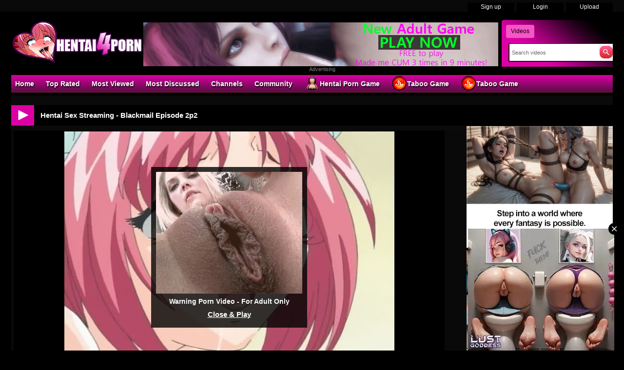

--- FILE ---
content_type: text/html; charset: iso-8859-1; charset=utf-8
request_url: https://hentai4porn.com/video/hentai-sex-streaming-blackmail-episode-2p2-3416.html
body_size: 9153
content:
<!DOCTYPE html>
<html lang="en">
    <head>
<title>Hentai Sex Streaming - Blackmail Episode  2p2 at hentai4porn</title>
        <meta http-equiv="Content-Type" content="text/html; charset=utf-8" />
        <meta name="description" content="After her dream wedding with her boyfriend Ryousuke, all Asuka wants is a relaxing honeymoon. Unfortunately for her, her friends Aya and Tamami have other p... Hentai Sex Streaming - Blackmail Episode  2p2 - Blowjob, Bondage, Forced, Harem, Lesbian Yuri, School Girl, Sex Toys, Uncensored at hentai4porn" />
        <meta name="keywords" content="hentai porn, anime sex, 3d porn, anime xxx, nhentai, futa, furry, hentai free" />
        <meta name="RATING" content="RTA-5042-1996-1400-1577-RTA" />
        <meta name="twitter:title" content="Hentai Sex Streaming - Blackmail Episode  2p2">
        <meta name="twitter:description" content="Hentai Sex Streaming - Blackmail Episode  2p2 - After her dream wedding with her boyfriend Ryousuke, all Asuka wants is a relaxing honeymoon. Unfortunately for her, her friends Aya and Tamami have other p...">
        <meta name="twitter:image" content="https://thumb.hentai4porn.com/thumbs/6/1/5/c/7/615a94d820d6d%21hentai%21Blackmail%20Episode%20%20%202p2.mp4/615a94d820d6d%21hentai%21Blackmail%20Episode%20%20%202p2.mp4-3b.jpg" />
        <link rel="dns-prefetch" href="https://thumb.hentai4porn.com">
        <link rel="preload" fetchpriority="high" as="image" href="https://thumb.hentai4porn.com/thumbs/6/1/5/c/7/615a94d820d6d%21hentai%21Blackmail%20Episode%20%20%202p2.mp4/615a94d820d6d%21hentai%21Blackmail%20Episode%20%20%202p2.mp4-3b.jpg" >
        <link rel="shortcut icon" href="https://hentai4porn.com/favicon.ico" >  
        <link rel="apple-touch-icon" sizes="76x76" href="https://hentai4porn.com/favicon/apple-touch-icon-76x76.png">
        <link rel="apple-touch-icon" sizes="120x120" href="https://hentai4porn.com/favicon/apple-touch-icon-120x120.png">
        <link rel="apple-touch-icon" sizes="152x152" href="https://hentai4porn.com/favicon/apple-touch-icon-152x152.png">
        <meta name="msapplication-square70x70logo" content="https://hentai4porn.com/favicon/smalltile.png" />
        <meta name="msapplication-square150x150logo" content="https://hentai4porn.com/favicon/mediumtile.png" />
        <meta name="msapplication-wide310x150logo" content="https://hentai4porn.com/favicon/widetile.png" />
        <meta name="msapplication-square310x310logo" content="https://hentai4porn.com/favicon/largetile.png" />
        <meta name="msapplication-TileColor" content="#000" />
        <meta name="viewport" content="width=device-width">
        <link rel="image_src" href="https://thumb.hentai4porn.com/thumbs/6/1/5/c/7/615a94d820d6d%21hentai%21Blackmail%20Episode%20%20%202p2.mp4/615a94d820d6d%21hentai%21Blackmail%20Episode%20%20%202p2.mp4-3b.jpg" />
                <link rel="canonical" href="https://hentai4porn.com/video/hentai-sex-streaming-blackmail-episode-2p2-3416.html" />    
        <link type="text/css" href="https://hentai4porn.com/templates/default/css/styles.css" rel="stylesheet">
        <script type="text/javascript">
            var _basehttp = 'https://hentai4porn.com';
        </script>
        <script type="text/javascript" src="https://hentai4porn.com/templates/default/js/functions.min.js"></script>
        <script type="text/javascript" src="https://hentai4porn.com/core/js/thumbchange.js"></script>	
        <script type="text/javascript">
            $(document).ready(function () {
                $("#navmenu").lavaLamp({
                    fx: "backout",
                    speed: 700
                });
            });
        </script>
<script type="application/ld+json">
{
  "@context": "https://schema.org",
  "@type": "VideoObject",
  "name": "Hentai Sex Streaming - Blackmail Episode  2p2",
  "description": "After her dream wedding with her boyfriend Ryousuke, all Asuka wants is a relaxing honeymoon. Unfortunately for her, her friends Aya and Tamami have other p... Hentai Sex Streaming - Blackmail Episode  2p2 - Blowjob, Bondage, Forced, Harem, Lesbian Yuri, School Girl, Sex Toys, Uncensored at hentai4porn",
  "thumbnailUrl": "https://thumb.hentai4porn.com/thumbs/6/1/5/c/7/615a94d820d6d%21hentai%21Blackmail%20Episode%20%20%202p2.mp4/615a94d820d6d%21hentai%21Blackmail%20Episode%20%20%202p2.mp4-3b.jpg",
  "uploadDate": "2021-10-04T07:44:56+00:00",
  "contentUrl": "https://media.hentai4porn.com/videos/6/1/5/c/7/615c73047c357.mp4",
  "embedUrl": "https://hentai4porn.com/embed/3416",
  "url": "https://hentai4porn.com/video/hentai-sex-streaming-blackmail-episode-2p2-3416.html",
  "isFamilyFriendly": false,
  "duration": "PT9M54S",
  "publisher": {
    "@type": "Organization",
    "name": "Hentai4porn",
    "logo": {
      "@type": "ImageObject",
      "url": "https://hentai4porn.com/favicon/apple-touch-icon-120x120.png"
    }
  }
}
</script>
    </head>
    <body>
        <div id="toppanel">
    <div class="tabPanel">
        <div class="contener">			
            <ul class="connexion">
                                    <li><a href="https://hentai4porn.com/signup">Sign up</a></li>
                    <li><a href="https://hentai4porn.com/login">Login</a></li>
                    <li class="last"><a href="https://hentai4porn.com/upload">Upload</a></li>
                            </ul>
        </div>	 
    </div>
</div> 
<div id="top">
    <div class="header-top">
       <div class="logo"><a href="https://hentai4porn.com"><img src="https://hentai4porn.com/templates/default/images/logo_header.png" alt="Hentai4porn" border="0" title="Hentai4porn" width="270" height="95" /></a></div>
        <div id="search" class="sprite sprite-bg_search_2">
            <form method="get" action="https://hentai4porn.com/searchgate.php">		
                <div class="label">
                    <a id="SearchButton1" onclick="changeSearch('Button1')" href="#" class="active">Videos</a>
                </div>
                <input type="hidden" value="search" name="mode">
                <input type="hidden" value="videos" id="type" name="type">
                <input type="text" id="q" onfocus="this.value = ''" value="Search videos" name="q" aria-label="Search">
                <input name="" type="submit" class="sprite sprite-icon_search">
            </form>     
        </div>
<div id="banheader"><iframe src="https://hentai4porn.com/hentai4porn/desk/leaderboard.php" frameborder="0" scrolling="no" width="728" height="90" marginwidth="0" marginheight="0" title="Hentai Sex Streaming - Blackmail Episode  2p2 |Header" referrerpolicy="no-referrer"></iframe></div>
<div class="adver">Advertising</div>     
    </div>
</div>
<div class="contener">
    <div id="menu">
        <ul class="lavaLampWithImage" id="navmenu">	
            <li ><a href="https://hentai4porn.com">Home</a></li>		
            <li ><a href="https://hentai4porn.com/top-rated/">Top Rated</a></li>
            <li ><a href="https://hentai4porn.com/most-viewed/">Most Viewed</a></li>
            <li ><a href="https://hentai4porn.com/most-discussed/">Most Discussed</a></li>
            <li><a href="https://hentai4porn.com/channels/">Channels</a></li>			
            <li ><a href="https://hentai4porn.com/members/">Community</a></li>
            <li><a href="https://hentai4porn.com/hentai4porn/xvgame.php" target="_blank" rel="nofollow"><span class="sprite sprite-webcam"></span>Hentai Porn Game</a></li>
            <li><a href="https://hentai4porn.com/hentai4porn/game.php" target="_blank" rel="nofollow"><span class="sprite sprite-dating"></span>Taboo Game</a></li>	
            <li><a href="https://hentai4porn.com/hentai4porn/aicreat_blob.php" target="_blank" rel="nofollow"><span class="sprite sprite-dating"></span>Taboo Game</a></li>	
        </ul>
    </div>	
        <div id="main">
        <div class="video">
            <div class="header icon1">
<h1><span class="sprite sprite-icon_video_title"></span>Hentai Sex Streaming - Blackmail Episode  2p2</h1>
            </div>	
            <div id="left-video">
<div class="contents">
    <div id="player">
        <center>	
    <link href="https://hentai4porn.com/includes/videofixe-js-5.18.4/video-js.min-all2.css" rel="stylesheet">
	<script src="https://hentai4porn.com/includes/videofixe-js-5.18.4/video.min.js"></script>
	<script src="https://hentai4porn.com/includes/videofixe-js-5.18.4/videojs_5.vast.vpaid.js"></script>
    <video id="thisPlayer" class="video-js vjs-default-skin vjs-big-play-centered" oncontextmenu="return false" controls preload="auto" poster="https://thumb.hentai4porn.com/thumbs/6/1/5/c/7/615a94d820d6d%21hentai%21Blackmail%20Episode%20%20%202p2.mp4/615a94d820d6d%21hentai%21Blackmail%20Episode%20%20%202p2.mp4-3b.jpg" data-setup='{"autoplay":false,"controls":true,"preload":"none","width":"880px","height":"495px","seek_param":"t"}'>
        <source src="https://media.hentai4porn.com/videos/6/1/5/c/7/615c73047c357.mp4?md5=ZaB_9aYTZqbA-beqlp6JaQ&expires=1769037769" type='video/mp4'>
    </video>
	<script>
//V7
    var videojsPlayer = videojs('thisPlayer');
	   // Force playsinline on player initialization
    document.addEventListener("DOMContentLoaded", function() {
        let videoElement = document.getElementById("thisPlayer_html5_api");
        if (videoElement) {
            videoElement.setAttribute("playsinline", "true");
            videoElement.setAttribute("webkit-playsinline", "true"); // Safari Specific
        }
    });
    let cookieName = "hentai4pornvast";
    let cookieTime = "600";
    let vastAdUrls = {
        1: "https://syndication.realsrv.com/splash.php?idzone=3949190",
        3: "https://s.magsrv.com/v1/vast.php?idzone=5535612",
        6: "https://s.magsrv.com/v1/vast.php?idzone=5535630"
    };
    let adTriggerClicks = [1, 3, 6];
    let clicksCount = parseInt(getCookieValue(cookieName)) || 0;
    function shouldPlayAd(clickCount) {
        return adTriggerClicks.includes(clickCount);
    }
    function setCookie(cname, cvalue, exseconds) {
        var d = new Date();
        d.setTime(d.getTime() + (exseconds*1000));
        var expires = "expires="+ d.toUTCString();
        document.cookie = cname + "=" + cvalue + ";" + expires + ";path=/";
    }
    function getCookieValue(a) {
        var b = document.cookie.match('(^|;)\\s*' + a + '\\s*=\\s*([^;]+)');
        return b ? b.pop() : '';
    }
    // If cookie does not exist, initialize to 0
    if (getCookieValue(cookieName) === '') {
        setCookie(cookieName, 0, cookieTime);
    }
    // Check if an ad should be played on first opening
    if (shouldPlayAd(clicksCount + 1)) {
        let vastAdUrl = vastAdUrls[clicksCount + 1] || "https://syndication.realsrv.com/splash.php?idzone=3949190";
        videojsPlayer.vastClient({
            adTagUrl: vastAdUrl,
            playAdAlways: true,
            adsEnabled: true,
            adCancelTimeout: 5000,
            flashEnabled: false
        });
    }
    videojsPlayer.one('play', function() {
        clicksCount++;
        setCookie(cookieName, clicksCount, cookieTime);
    });
</script>
		<div id="playerOverlay">
			<div class="adv"><iframe src="/hentai4porn/desk/video.php" frameborder="0" scrolling="no" width="300" height="250" marginwidth="0" marginheight="0" title="Hentai Sex Streaming - Blackmail Episode  2p2 |In Video" referrerpolicy="no-referrer"></iframe></div>
            <div id="warning">Warning Porn Video - For Adult Only</div>
			<a id='playerClose' onClick="$(this).parent().hide(); videojsPlayer.play(); return false; " href='#'>Close &amp; Play</a>
		</div>
		<style>
		#playerOverlay {
			background:rgba(0,0,0,0.8);
			width: 320px;
			height: 320px;
			position:absolute;
			text-align: center;
			top:45%;
			left: 50%;
			padding-top: 10px;
			margin-left: -160px;
			margin-top: -150px;
			z-index:3;
		}
		#playerClose { 
			display: inline-block;
			margin-top: 10px;
			font-weight: bold;
			color: #fff;
            font-size: 15px;
			font-family: Arial, sans-serif;
			text-decoration: underline;
		}
		#warning { 
			display: inline-block;
			margin-top: 5px;
			font-weight: bold;
			color: #fff;
            font-size: 14px;
            font-family: Arial, sans-serif;
		}
		</style>
		<script>
			videojsPlayer.on("pause", function () {
				$('#playerOverlay').show();
			});
			videojsPlayer.on("play", function () {
				$('#playerOverlay').hide();
			});
		</script>
	    <style>
        #thisPlayer { 
            display: block;
            width: 880px;
            height: 495px;
			position: relative;
        }
        .vjs-audio-button {
            display: none!important;
        }
    </style>
</center>            
    </div>
    <div class="ads-undervid">     
     <iframe class="lazyload" data-src="https://hentai4porn.com/hentai4porn/desk/undervideo.php" frameborder="0" scrolling="no" width="728" height="90" marginwidth="0" marginheight="0" title="Hentai Sex Streaming - Blackmail Episode  2p2 |Under Video" referrerpolicy="no-referrer"></iframe>   
     <div class="adver">Advertising</div>
     </div>
    <div id="video">
            <div class="desc">
                After her dream wedding with her boyfriend Ryousuke, all Asuka wants is a relaxing honeymoon. Unfortunately for her, her friends Aya and Tamami have other plans for her. On her way to the honeymoon, Asuka is kidnapped and taken to a secret location where unspeakable acts of lust take place while her friends watch.            </div>
        <div class="option">
            <div class="column-left">						
                <p><span class="cat">Channels :</span> <a href='https://hentai4porn.com/channels/14/blowjob/' class='link12' >Blowjob</a>, <a href='https://hentai4porn.com/channels/119/bondage/' class='link12' >Bondage</a>, <a href='https://hentai4porn.com/channels/57/forced/' class='link12' >Forced</a>, <a href='https://hentai4porn.com/channels/127/harem/' class='link12' >Harem</a>, <a href='https://hentai4porn.com/channels/76/lesbian-yuri/' class='link12' >Lesbian Yuri</a>, <a href='https://hentai4porn.com/channels/100/school-girl/' class='link12' >School Girl</a>, <a href='https://hentai4porn.com/channels/128/sex-toys/' class='link12' >Sex Toys</a>, <a href='https://hentai4porn.com/channels/102/uncensored/' class='link12' >Uncensored</a></p>
                            </div>
            <div class="column-right">
                <strong>Runtime:</strong> 09:54<br />
                <strong>Views:</strong> 772<br />
                <strong>Submitted by</strong>: 
                                    <a href='https://hentai4porn.com/user/mattfetfreak-1586/'>Mattfetfreak</a>
                            </div>
            <div class="column">	
                <div class="btn-link">
                    <a href="https://hentai4porn.com/actions.php?action=embedVideo&id=3416" id="reportContent" class="ico-embed"><span class="sprite sprite-icon_bout_embed"></span>Embed</a>
                </div>
                <div class="btn-link">
                    <a href="https://hentai4porn.com/actions.php?action=add_favorites&id=3416" id="addToFavs" class="ico-favoris"><span class="sprite sprite-icon_bout_fav"></span>Add To PlayList</a>
                </div>
                <script type="text/javascript">
                    $('#reportContent').click(function (e) {
                        e.preventDefault();
                        var link = $(this).attr('href');
                        $.colorbox({
                            iframe: true,
                            href: link,
                            maxWidth: '550px',
                            width: '100%',
                            height: '280px'
                        });
                    });
                    $('#addToFavs').click(function (e) {
                        e.preventDefault();
                        var link = $(this).attr('href');
                        $.colorbox({
                            href: link,
                            maxWidth: '390px',
                            width: '100%'
                        });
                    });
                </script>
                <div class="rating">
                    <link rel="stylesheet" href="https://hentai4porn.com/includes/rating/js/jRating.jquery.css" type="text/css" />
<script type="text/javascript" src="https://hentai4porn.com/includes/rating/js/jRating.jquery.js"></script>
<script type="text/javascript">
  $(document).ready(function(){	
	$(".ratingStars").jRating({
	  'rateMax': 100,
	  onSuccess : function(){	  	  		
		$("#ratingStarsMessage").text("Thanks for voting!"); 
	  },
	  onError : function(){
	  	$("#ratingStarsMessage").text("You've already voted."); 
	  }
	},'json');	
  });
</script>
<div class="ratingStars" data-average="0" data-id="3416" data-type='0'></div>
<div id="ratingStarsMessage"></div>                </div>
            </div>
        </div>
    </div>
</div>
<div class="header icon2">
    <h2><span  class="sprite sprite-icon_comment_title"></span>Comments</h2>
</div>
<div class="contents comments">
    <div class="forms-wrapper">      
        <div id='ajaxComments'></div>            
<p style="padding-top:5px; display:block; float:left;">You must be logged in to post wall comments. Please <a href='https://hentai4porn.com/login'>login</a> or <a href='https://hentai4porn.com/signup'>signup (free)</a>.</p>
<script language="javascript">
function jSendComment(form){
    var poststr = "id=" + 3416 +
                "&type=" + encodeURI($(form).find("#type").val()) + 
				"&captcha=" + encodeURI($(form).find("#captchaCom").val()) + 
                "&comment=" + encodeURI($(form).find("#comment").val());
    $.ajax({
        type: 'POST',
        dataType: 'json',
        url: 'https://hentai4porn.com/includes/ajax.post_comment.php',
        data: poststr,
        cache: false,
        crossDomain: false,
        success: function(data){
			if(data.error !== 'true'){
            	$('#comment').val('');
				$('#myform').hide();
			}
            $('#myspan').html(data.info);
            reloadComments();
        }
    });
}	
function reloadComments() {
    $("#ajaxComments").load("https://hentai4porn.com/templates/default/template.ajax_comments.php?id=3416&type=0&time=" + new Date().getTime());
}					
$(document).ready(function(){	
     $("#ajaxComments").load("https://hentai4porn.com/templates/default/template.ajax_comments.php?id=3416&type=0&time=" + new Date().getTime());
});
</script>    </div>  
</div>					﻿                </div>				
<div id="right-video">
    <div class="widget adv">
<div class="adver">Advertising</div>
    <div align="center"><iframe src="https://hentai4porn.com/hentai4porn/desk/ntva.php" frameborder="0" scrolling="no" width="300" height="250" marginwidth="0" marginheight="0" title="Hentai Sex Streaming - Blackmail Episode  2p2 |ntva Video" referrerpolicy="no-referrer"></iframe></div>
<div align="center"><iframe src="https://hentai4porn.com/hentai4porn/desk/ntvb.php" frameborder="0" scrolling="no" width="300" height="250" marginwidth="0" marginheight="0" title="Hentai Sex Streaming - Blackmail Episode  2p2 |ntvb Video" referrerpolicy="no-referrer"></iframe></div>
<div align="center"><iframe src="https://hentai4porn.com/hentai4porn/desk/ntvc.php" frameborder="0" scrolling="no" width="300" height="250" marginwidth="0" marginheight="0" title="Hentai Sex Streaming - Blackmail Episode  2p2 |ntvc Video" referrerpolicy="no-referrer"></iframe></div>	
    </div>
</div>
<div class="header icon1">
    <h2><span class="sprite sprite-icon_video_title"></span>Hentai Cosplay Webcam</h2>
</div>	
<div id="similar" class="contents">		
    <div class="cam">
<a href="https://www.ahentai.club/tag/cosplay/" target="_blank" rel="noreferrer noopener nofollow"><img class="lazyload" data-src="https://hentai4porn.com/includes/webcam/images/cam-cosplay5.jpg" width="178" height="218" /></a>
</div>
<div class="cam">
<a href="https://www.ahentai.club/tag/cosplay/" target="_blank" rel="noreferrer noopener nofollow"><img class="lazyload" data-src="https://hentai4porn.com/includes/webcam/images/cam-cosplay23.jpg" width="178" height="218" /></a>
</div>
<div class="cam">
<a href="https://www.ahentai.club/tag/cosplay/" target="_blank" rel="noreferrer noopener nofollow"><img class="lazyload" data-src="https://hentai4porn.com/includes/webcam/images/cam-cosplay26.jpg" width="178" height="218" /></a>
</div>
<div class="cam">
<a href="https://www.ahentai.club/tag/cosplay/" target="_blank" rel="noreferrer noopener nofollow"><img class="lazyload" data-src="https://hentai4porn.com/includes/webcam/images/cam-cosplay25.jpg" width="178" height="218" /></a>
</div>
<div class="cam">
<a href="https://www.ahentai.club/tag/cosplay/" target="_blank" rel="noreferrer noopener nofollow"><img class="lazyload" data-src="https://hentai4porn.com/includes/webcam/images/cam-cosplay9.jpg" width="178" height="218" /></a>
</div>
<div class="cam">
<a href="https://www.ahentai.club/tag/cosplay/" target="_blank" rel="noreferrer noopener nofollow"><img class="lazyload" data-src="https://hentai4porn.com/includes/webcam/images/cam-cosplay9.jpg" width="178" height="218" /></a>
</div></div>
<div class="header icon1">
    <h2><span class="sprite sprite-icon_video_title"></span>AI Porn</h2>
</div>	
<div id="similar" class="contents">		
    <div class="game">
<a href="https://hentai4porn.com/hentai4porn/aicreat_blob.php" target="_blank" rel="noreferrer noopener nofollow"><img class="lazyload" data-src="https://hentai4porn.com/includes/aicreat/images/aiporn26.jpg" width="340" height="191" alt="AI Porn" /></a>
</div>
<div class="game">
<a href="https://hentai4porn.com/hentai4porn/aicreat_blob.php" target="_blank" rel="noreferrer noopener nofollow"><img class="lazyload" data-src="https://hentai4porn.com/includes/aicreat/images/aiporn30.jpg" width="340" height="191" alt="AI Porn" /></a>
</div>
<div class="game">
<a href="https://hentai4porn.com/hentai4porn/aicreat_blob.php" target="_blank" rel="noreferrer noopener nofollow"><img class="lazyload" data-src="https://hentai4porn.com/includes/aicreat/images/aiporn13.jpg" width="340" height="191" alt="AI Porn" /></a>
</div></div>
<div class="header icon1">
    <h2><span class="sprite sprite-icon_video_title"></span>Related Hentai Video</h2>
</div>	
<div id="similar" class="contents">		
    <div class="content ">
    <div class="bg">
        <div class="img">
        <a href="https://hentai4porn.com/video/hentai-streaming-blackmail-episode-3p2-3418.html" title="Hentai Streaming - Blackmail Episode  3p2">
		    <script type='text/javascript'>stat['696c19c982691']=0; pic['696c19c982691']=new Array(); pics['696c19c982691']=new Array(1,1,1,1,1,1,1,1,1,1);</script>
           <img src="https://thumb.hentai4porn.com/thumbs/6/1/5/c/7/615a94d820ee6!hentai!Blackmail Episode   3p2.mp4/615a94d820ee6!hentai!Blackmail Episode   3p2.mp4-9.jpg" alt="Hentai Streaming - Blackmail Episode  3p2" id="696c19c982691" onmouseover='startm("696c19c982691","https://thumb.hentai4porn.com/thumbs/6/1/5/c/7/615a94d820ee6!hentai!Blackmail Episode   3p2.mp4/615a94d820ee6!hentai!Blackmail Episode   3p2.mp4-",".jpg");' onmouseout='endm("696c19c982691"); this.src="https://thumb.hentai4porn.com/thumbs/6/1/5/c/7/615a94d820ee6!hentai!Blackmail Episode   3p2.mp4/615a94d820ee6!hentai!Blackmail Episode   3p2.mp4-9.jpg";'  width="200"  height="150">
		</a>        
        </div>	
        <div class="title-thumb">
		<a href="https://hentai4porn.com/video/hentai-streaming-blackmail-episode-3p2-3418.html">Hentai Streaming - Blackmail Episode  3p2</a>
	</div>
        <div class="text">
            <span class="left">
                12:20			</span>
                952 views            					
            <span class="right rating">
                <span class="sprite sprite-icon_rate"></span><span>0 %</span>              
            </span>     
        </div>
    </div>
</div>	<div class="content ">
    <div class="bg">
        <div class="img">
        <a href="https://hentai4porn.com/video/hentai-sex-manga-blackmail-episode-3p1-3417.html" title="[ Hentai Sex Manga ] Blackmail Episode  3p1">
		    <script type='text/javascript'>stat['696c19c982795']=0; pic['696c19c982795']=new Array(); pics['696c19c982795']=new Array(1,1,1,1,1,1,1,1,1,1);</script>
           <img src="https://thumb.hentai4porn.com/thumbs/6/1/5/c/7/615a94d820e2c!hentai!Blackmail Episode   3p1.mp4/615a94d820e2c!hentai!Blackmail Episode   3p1.mp4-6.jpg" alt="[ Hentai Sex Manga ] Blackmail Episode  3p1" id="696c19c982795" onmouseover='startm("696c19c982795","https://thumb.hentai4porn.com/thumbs/6/1/5/c/7/615a94d820e2c!hentai!Blackmail Episode   3p1.mp4/615a94d820e2c!hentai!Blackmail Episode   3p1.mp4-",".jpg");' onmouseout='endm("696c19c982795"); this.src="https://thumb.hentai4porn.com/thumbs/6/1/5/c/7/615a94d820e2c!hentai!Blackmail Episode   3p1.mp4/615a94d820e2c!hentai!Blackmail Episode   3p1.mp4-6.jpg";'  width="200"  height="150">
		</a>        
        </div>	
        <div class="title-thumb">
		<a href="https://hentai4porn.com/video/hentai-sex-manga-blackmail-episode-3p1-3417.html">[ Hentai Sex Manga ] Blackmail Episode  3p1</a>
	</div>
        <div class="text">
            <span class="left">
                16:14			</span>
                947 views            					
            <span class="right rating">
                <span class="sprite sprite-icon_rate"></span><span>0 %</span>              
            </span>     
        </div>
    </div>
</div>	<div class="content ">
    <div class="bg">
        <div class="img">
        <a href="https://hentai4porn.com/video/anime-xxx-tube-kakyuusei-2-anthology-2p2-4183.html" title="[ Anime XXX Tube ] Kakyuusei 2 Anthology  2p2">
		    <script type='text/javascript'>stat['696c19c982879']=0; pic['696c19c982879']=new Array(); pics['696c19c982879']=new Array(1,1,1,1,1,1,1,1,1,1);</script>
           <img class="lazyload" data-src="https://thumb.hentai4porn.com/thumbs/6/1/6/2/2/615a94d86066c!hentai!Kakyuusei 2 Anthology   2p2.mp4/615a94d86066c!hentai!Kakyuusei 2 Anthology   2p2.mp4-8.jpg" alt="[ Anime XXX Tube ] Kakyuusei 2 Anthology  2p2" id="696c19c982879" onmouseover='startm("696c19c982879","https://thumb.hentai4porn.com/thumbs/6/1/6/2/2/615a94d86066c!hentai!Kakyuusei 2 Anthology   2p2.mp4/615a94d86066c!hentai!Kakyuusei 2 Anthology   2p2.mp4-",".jpg");' onmouseout='endm("696c19c982879"); this.src="https://thumb.hentai4porn.com/thumbs/6/1/6/2/2/615a94d86066c!hentai!Kakyuusei 2 Anthology   2p2.mp4/615a94d86066c!hentai!Kakyuusei 2 Anthology   2p2.mp4-8.jpg";'  width="200"  height="150">
		</a>        
        </div>	
        <div class="title-thumb">
		<a href="https://hentai4porn.com/video/anime-xxx-tube-kakyuusei-2-anthology-2p2-4183.html">[ Anime XXX Tube ] Kakyuusei 2 Anthology  2p2</a>
	</div>
        <div class="text">
            <span class="left">
                12:53			</span>
                669 views            					
            <span class="right rating">
                <span class="sprite sprite-icon_rate"></span><span>0 %</span>              
            </span>     
        </div>
    </div>
</div>	<div class="content ">
    <div class="bg">
        <div class="img">
        <a href="https://hentai4porn.com/video/hentai-tube-princess-holiday-episode-2p2-5696.html" title="[ Hentai Tube ] Princess Holiday Episode 2p2">
		    <script type='text/javascript'>stat['696c19c982963']=0; pic['696c19c982963']=new Array(); pics['696c19c982963']=new Array(1,1,1,1,1,1,1,1,1,1);</script>
           <img class="lazyload" data-src="https://thumb.hentai4porn.com/thumbs/6/1/6/c/9/615a94d8c50e9!hentai!princess holiday episode 2p2.mp4/615a94d8c50e9!hentai!princess holiday episode 2p2.mp4-9.jpg" alt="[ Hentai Tube ] Princess Holiday Episode 2p2" id="696c19c982963" onmouseover='startm("696c19c982963","https://thumb.hentai4porn.com/thumbs/6/1/6/c/9/615a94d8c50e9!hentai!princess holiday episode 2p2.mp4/615a94d8c50e9!hentai!princess holiday episode 2p2.mp4-",".jpg");' onmouseout='endm("696c19c982963"); this.src="https://thumb.hentai4porn.com/thumbs/6/1/6/c/9/615a94d8c50e9!hentai!princess holiday episode 2p2.mp4/615a94d8c50e9!hentai!princess holiday episode 2p2.mp4-9.jpg";'  width="200"  height="150">
		</a>        
        </div>	
        <div class="title-thumb">
		<a href="https://hentai4porn.com/video/hentai-tube-princess-holiday-episode-2p2-5696.html">[ Hentai Tube ] Princess Holiday Episode 2p2</a>
	</div>
        <div class="text">
            <span class="left">
                14:35			</span>
                3.2K views            					
            <span class="right rating">
                <span class="sprite sprite-icon_rate"></span><span>86 %</span>              
            </span>     
        </div>
    </div>
</div>	<div class="content ">
    <div class="bg">
        <div class="img">
        <a href="https://hentai4porn.com/video/free-hentai-xxx-blackmail-tomorrow-does-not-end-core-mix-megamori-okazu-desu-yo-ep1-3419.html" title="[ Free Hentai XXX ] Blackmail ~ Tomorrow Does Not End ~ Core Mix Megamori Okazu Desu Yo Ep1">
		    <script type='text/javascript'>stat['696c19c982a5c']=0; pic['696c19c982a5c']=new Array(); pics['696c19c982a5c']=new Array(1,1,1,1,1,1,1,1,1,1);</script>
           <img class="lazyload" data-src="https://thumb.hentai4porn.com/thumbs/6/1/5/c/7/615a94d820f94!hentai!Blackmail ~ Tomorrow does not end ~ Core Mix Megamori Okazu Desu Yo Ep1 raw.mp4/615a94d820f94!hentai!Blackmail ~ Tomorrow does not end ~ Core Mix Megamori Okazu Desu Yo Ep1 raw.mp4-3.jpg" alt="[ Free Hentai XXX ] Blackmail ~ Tomorrow Does Not End ~ Core Mix Megamori Okazu Desu Yo Ep1" id="696c19c982a5c" onmouseover='startm("696c19c982a5c","https://thumb.hentai4porn.com/thumbs/6/1/5/c/7/615a94d820f94!hentai!Blackmail ~ Tomorrow does not end ~ Core Mix Megamori Okazu Desu Yo Ep1 raw.mp4/615a94d820f94!hentai!Blackmail ~ Tomorrow does not end ~ Core Mix Megamori Okazu Desu Yo Ep1 raw.mp4-",".jpg");' onmouseout='endm("696c19c982a5c"); this.src="https://thumb.hentai4porn.com/thumbs/6/1/5/c/7/615a94d820f94!hentai!Blackmail ~ Tomorrow does not end ~ Core Mix Megamori Okazu Desu Yo Ep1 raw.mp4/615a94d820f94!hentai!Blackmail ~ Tomorrow does not end ~ Core Mix Megamori Okazu Desu Yo Ep1 raw.mp4-3.jpg";'  width="200"  height="150">
		</a>        
        </div>	
        <div class="title-thumb">
		<a href="https://hentai4porn.com/video/free-hentai-xxx-blackmail-tomorrow-does-not-end-core-mix-megamori-okazu-desu-yo-ep1-3419.html">[ Free Hentai XXX ] Blackmail ~ Tomorrow Does Not End ~ Core...</a>
	</div>
        <div class="text">
            <span class="left">
                42:58			</span>
                893 views            					
            <span class="right rating">
                <span class="sprite sprite-icon_rate"></span><span>0 %</span>              
            </span>     
        </div>
    </div>
</div>	<div class="content ">
    <div class="bg">
        <div class="img">
        <a href="https://hentai4porn.com/video/anime-porn-tube-rei-rei-missionary-of-love-episode-2-5698.html" title="[ Anime Porn Tube ] Rei Rei Missionary Of Love Episode 2">
		    <script type='text/javascript'>stat['696c19c982b3c']=0; pic['696c19c982b3c']=new Array(); pics['696c19c982b3c']=new Array(1,1,1,1,1,1,1,1,1,1);</script>
           <img class="lazyload" data-src="https://thumb.hentai4porn.com/thumbs/6/1/6/c/9/615a94d8c5296!hentai!rei rei missionary of love episode 2.mp4/615a94d8c5296!hentai!rei rei missionary of love episode 2.mp4-8.jpg" alt="[ Anime Porn Tube ] Rei Rei Missionary Of Love Episode 2" id="696c19c982b3c" onmouseover='startm("696c19c982b3c","https://thumb.hentai4porn.com/thumbs/6/1/6/c/9/615a94d8c5296!hentai!rei rei missionary of love episode 2.mp4/615a94d8c5296!hentai!rei rei missionary of love episode 2.mp4-",".jpg");' onmouseout='endm("696c19c982b3c"); this.src="https://thumb.hentai4porn.com/thumbs/6/1/6/c/9/615a94d8c5296!hentai!rei rei missionary of love episode 2.mp4/615a94d8c5296!hentai!rei rei missionary of love episode 2.mp4-8.jpg";'  width="200"  height="150">
		</a>        
        </div>	
        <div class="title-thumb">
		<a href="https://hentai4porn.com/video/anime-porn-tube-rei-rei-missionary-of-love-episode-2-5698.html">[ Anime Porn Tube ] Rei Rei Missionary Of Love Episode 2</a>
	</div>
        <div class="text">
            <span class="left">
                28:45			</span>
                2.4K views            					
            <span class="right rating">
                <span class="sprite sprite-icon_rate"></span><span>0 %</span>              
            </span>     
        </div>
    </div>
</div>	<div class="content ">
    <div class="bg">
        <div class="img">
        <a href="https://hentai4porn.com/video/hentai-sex-streaming-kansen-5-the-daybreak-episode-1-subbed-4214.html" title="[ Hentai Sex Streaming ] Kansen 5  The Daybreak Episode 1 Subbed">
		    <script type='text/javascript'>stat['696c19c982c28']=0; pic['696c19c982c28']=new Array(); pics['696c19c982c28']=new Array(1,1,1,1,1,1,1,1,1,1);</script>
           <img class="lazyload" data-src="https://thumb.hentai4porn.com/thumbs/6/1/6/2/6/615a94d861d39!hentai!Kansen 5   The Daybreak Episode 1 Subbed.mp4/615a94d861d39!hentai!Kansen 5   The Daybreak Episode 1 Subbed.mp4-10.jpg" alt="[ Hentai Sex Streaming ] Kansen 5  The Daybreak Episode 1 Subbed" id="696c19c982c28" onmouseover='startm("696c19c982c28","https://thumb.hentai4porn.com/thumbs/6/1/6/2/6/615a94d861d39!hentai!Kansen 5   The Daybreak Episode 1 Subbed.mp4/615a94d861d39!hentai!Kansen 5   The Daybreak Episode 1 Subbed.mp4-",".jpg");' onmouseout='endm("696c19c982c28"); this.src="https://thumb.hentai4porn.com/thumbs/6/1/6/2/6/615a94d861d39!hentai!Kansen 5   The Daybreak Episode 1 Subbed.mp4/615a94d861d39!hentai!Kansen 5   The Daybreak Episode 1 Subbed.mp4-10.jpg";'  width="200"  height="150">
		</a>        
        </div>	
        <div class="title-thumb">
		<a href="https://hentai4porn.com/video/hentai-sex-streaming-kansen-5-the-daybreak-episode-1-subbed-4214.html">[ Hentai Sex Streaming ] Kansen 5  The Daybreak Episode 1 Su...</a>
	</div>
        <div class="text">
            <span class="left">
                15:04			</span>
                1.5K views            					
            <span class="right rating">
                <span class="sprite sprite-icon_rate"></span><span>0 %</span>              
            </span>     
        </div>
    </div>
</div>	<div class="content  last">
    <div class="bg">
        <div class="img">
        <a href="https://hentai4porn.com/video/free-hentai-sex-streaming-houkago-initiation-episode-1-6378aee7-3958.html" title="[ Free Hentai Sex Streaming ] Houkago Initiation  Episode 1  [6378AEE7]">
		    <script type='text/javascript'>stat['696c19c982d05']=0; pic['696c19c982d05']=new Array(); pics['696c19c982d05']=new Array(1,1,1,1,1,1,1,1,1,1);</script>
           <img class="lazyload" data-src="https://thumb.hentai4porn.com/thumbs/6/1/6/0/8/615a94d8410aa!hentai!Houkago Initiation   Episode 1 [DVD] [6378AEE7].mp4/615a94d8410aa!hentai!Houkago Initiation   Episode 1 [DVD] [6378AEE7].mp4-6.jpg" alt="[ Free Hentai Sex Streaming ] Houkago Initiation  Episode 1  [6378AEE7]" id="696c19c982d05" onmouseover='startm("696c19c982d05","https://thumb.hentai4porn.com/thumbs/6/1/6/0/8/615a94d8410aa!hentai!Houkago Initiation   Episode 1 [DVD] [6378AEE7].mp4/615a94d8410aa!hentai!Houkago Initiation   Episode 1 [DVD] [6378AEE7].mp4-",".jpg");' onmouseout='endm("696c19c982d05"); this.src="https://thumb.hentai4porn.com/thumbs/6/1/6/0/8/615a94d8410aa!hentai!Houkago Initiation   Episode 1 [DVD] [6378AEE7].mp4/615a94d8410aa!hentai!Houkago Initiation   Episode 1 [DVD] [6378AEE7].mp4-6.jpg";'  width="200"  height="150">
		</a>        
        </div>	
        <div class="title-thumb">
		<a href="https://hentai4porn.com/video/free-hentai-sex-streaming-houkago-initiation-episode-1-6378aee7-3958.html">[ Free Hentai Sex Streaming ] Houkago Initiation  Episode 1 ...</a>
	</div>
        <div class="text">
            <span class="left">
                21:09			</span>
                773 views            					
            <span class="right rating">
                <span class="sprite sprite-icon_rate"></span><span>0 %</span>              
            </span>     
        </div>
    </div>
</div>	<div class="content ">
    <div class="bg">
        <div class="img">
        <a href="https://hentai4porn.com/video/hentai-sex-streaming-boku-to-sensei-to-tomodachi-no-mama-episode-1-subbed-346.html" title="[ Hentai Sex Streaming ] Boku To Sensei To Tomodachi No Mama Episode 1 Subbed">
		    <script type='text/javascript'>stat['696c19c982dec']=0; pic['696c19c982dec']=new Array(); pics['696c19c982dec']=new Array(1,1,1,1,1,1,1,1,1,1);</script>
           <img class="lazyload" data-src="https://thumb.hentai4porn.com/thumbs/6/1/1/7/d/61166185ccf15!hentai!Boku to Sensei to Tomodachi no Mama Episode 1 Subbed.mp4/61166185ccf15!hentai!Boku to Sensei to Tomodachi no Mama Episode 1 Subbed.mp4-5.jpg" alt="[ Hentai Sex Streaming ] Boku To Sensei To Tomodachi No Mama Episode 1 Subbed" id="696c19c982dec" onmouseover='startm("696c19c982dec","https://thumb.hentai4porn.com/thumbs/6/1/1/7/d/61166185ccf15!hentai!Boku to Sensei to Tomodachi no Mama Episode 1 Subbed.mp4/61166185ccf15!hentai!Boku to Sensei to Tomodachi no Mama Episode 1 Subbed.mp4-",".jpg");' onmouseout='endm("696c19c982dec"); this.src="https://thumb.hentai4porn.com/thumbs/6/1/1/7/d/61166185ccf15!hentai!Boku to Sensei to Tomodachi no Mama Episode 1 Subbed.mp4/61166185ccf15!hentai!Boku to Sensei to Tomodachi no Mama Episode 1 Subbed.mp4-5.jpg";'  width="200"  height="150">
		</a>        
        </div>	
        <div class="title-thumb">
		<a href="https://hentai4porn.com/video/hentai-sex-streaming-boku-to-sensei-to-tomodachi-no-mama-episode-1-subbed-346.html">[ Hentai Sex Streaming ] Boku To Sensei To Tomodachi No Mama...</a>
	</div>
        <div class="text">
            <span class="left">
                19:39			</span>
                3.5K views            					
            <span class="right rating">
                <span class="sprite sprite-icon_rate"></span><span>19 %</span>              
            </span>     
        </div>
    </div>
</div>	<div class="content ">
    <div class="bg">
        <div class="img">
        <a href="https://hentai4porn.com/video/anime-sex-streaming-hitou-meguri-kakure-yu-mao-hen-episode-1-subbed-3924.html" title="Anime Sex Streaming - Hitou Meguri Kakure Yu  Mao Hen Episode 1 Subbed">
		    <script type='text/javascript'>stat['696c19c982f3b']=0; pic['696c19c982f3b']=new Array(); pics['696c19c982f3b']=new Array(1,1,1,1,1,1,1,1,1,1);</script>
           <img class="lazyload" data-src="https://thumb.hentai4porn.com/thumbs/6/1/6/0/4/615a94d83f3af!hentai!Hitou Meguri Kakure Yu   Mao Hen Episode 1 Subbed.mp4/615a94d83f3af!hentai!Hitou Meguri Kakure Yu   Mao Hen Episode 1 Subbed.mp4-9.jpg" alt="Anime Sex Streaming - Hitou Meguri Kakure Yu  Mao Hen Episode 1 Subbed" id="696c19c982f3b" onmouseover='startm("696c19c982f3b","https://thumb.hentai4porn.com/thumbs/6/1/6/0/4/615a94d83f3af!hentai!Hitou Meguri Kakure Yu   Mao Hen Episode 1 Subbed.mp4/615a94d83f3af!hentai!Hitou Meguri Kakure Yu   Mao Hen Episode 1 Subbed.mp4-",".jpg");' onmouseout='endm("696c19c982f3b"); this.src="https://thumb.hentai4porn.com/thumbs/6/1/6/0/4/615a94d83f3af!hentai!Hitou Meguri Kakure Yu   Mao Hen Episode 1 Subbed.mp4/615a94d83f3af!hentai!Hitou Meguri Kakure Yu   Mao Hen Episode 1 Subbed.mp4-9.jpg";'  width="200"  height="150">
		</a>        
        </div>	
        <div class="title-thumb">
		<a href="https://hentai4porn.com/video/anime-sex-streaming-hitou-meguri-kakure-yu-mao-hen-episode-1-subbed-3924.html">Anime Sex Streaming - Hitou Meguri Kakure Yu  Mao Hen Episod...</a>
	</div>
        <div class="text">
            <span class="left">
                15:39			</span>
                1.1K views            					
            <span class="right rating">
                <span class="sprite sprite-icon_rate"></span><span>0 %</span>              
            </span>     
        </div>
    </div>
</div>	<div class="content ">
    <div class="bg">
        <div class="img">
        <a href="https://hentai4porn.com/video/anime-sex-streaming-onna-maou-melissa-no-h-na-bouken-ki-seieki-wo-atsumeru-ero-maou-episode-2-subbed-4800.html" title="Anime Sex Streaming - Onna Maou Melissa No H Na Bouken Ki Seieki Wo Atsumeru Ero Maou Episode 2 Subbed">
		    <script type='text/javascript'>stat['696c19c9830d5']=0; pic['696c19c9830d5']=new Array(); pics['696c19c9830d5']=new Array(1,1,1,1,1,1,1,1,1,1);</script>
           <img class="lazyload" data-src="https://thumb.hentai4porn.com/thumbs/6/1/6/6/7/615a94d8970bb!hentai!Onna Maou Melissa no H na Bouken Ki Seieki wo Atsumeru Ero Maou Episode 2 Subbed.mp4/615a94d8970bb!hentai!Onna Maou Melissa no H na Bouken Ki Seieki wo Atsumeru Ero Maou Episode 2 Subbed.mp4-6.jpg" alt="Anime Sex Streaming - Onna Maou Melissa No H Na Bouken Ki Seieki Wo Atsumeru Ero Maou Episode 2 Subbed" id="696c19c9830d5" onmouseover='startm("696c19c9830d5","https://thumb.hentai4porn.com/thumbs/6/1/6/6/7/615a94d8970bb!hentai!Onna Maou Melissa no H na Bouken Ki Seieki wo Atsumeru Ero Maou Episode 2 Subbed.mp4/615a94d8970bb!hentai!Onna Maou Melissa no H na Bouken Ki Seieki wo Atsumeru Ero Maou Episode 2 Subbed.mp4-",".jpg");' onmouseout='endm("696c19c9830d5"); this.src="https://thumb.hentai4porn.com/thumbs/6/1/6/6/7/615a94d8970bb!hentai!Onna Maou Melissa no H na Bouken Ki Seieki wo Atsumeru Ero Maou Episode 2 Subbed.mp4/615a94d8970bb!hentai!Onna Maou Melissa no H na Bouken Ki Seieki wo Atsumeru Ero Maou Episode 2 Subbed.mp4-6.jpg";'  width="200"  height="150">
		</a>        
        </div>	
        <div class="title-thumb">
		<a href="https://hentai4porn.com/video/anime-sex-streaming-onna-maou-melissa-no-h-na-bouken-ki-seieki-wo-atsumeru-ero-maou-episode-2-subbed-4800.html">Anime Sex Streaming - Onna Maou Melissa No H Na Bouken Ki Se...</a>
	</div>
        <div class="text">
            <span class="left">
                15:39			</span>
                1.6K views            					
            <span class="right rating">
                <span class="sprite sprite-icon_rate"></span><span>0 %</span>              
            </span>     
        </div>
    </div>
</div>	<div class="content ">
    <div class="bg">
        <div class="img">
        <a href="https://hentai4porn.com/video/hentai-xxx-streaming-hime-dorei-episode-1-3900.html" title="Hentai XXX Streaming - Hime Dorei Episode 1">
		    <script type='text/javascript'>stat['696c19c983271']=0; pic['696c19c983271']=new Array(); pics['696c19c983271']=new Array(1,1,1,1,1,1,1,1,1,1);</script>
           <img class="lazyload" data-src="https://thumb.hentai4porn.com/thumbs/6/1/6/0/1/615a94d83dffb!hentai!Hime Dorei Episode 1.mp4/615a94d83dffb!hentai!Hime Dorei Episode 1.mp4-8.jpg" alt="Hentai XXX Streaming - Hime Dorei Episode 1" id="696c19c983271" onmouseover='startm("696c19c983271","https://thumb.hentai4porn.com/thumbs/6/1/6/0/1/615a94d83dffb!hentai!Hime Dorei Episode 1.mp4/615a94d83dffb!hentai!Hime Dorei Episode 1.mp4-",".jpg");' onmouseout='endm("696c19c983271"); this.src="https://thumb.hentai4porn.com/thumbs/6/1/6/0/1/615a94d83dffb!hentai!Hime Dorei Episode 1.mp4/615a94d83dffb!hentai!Hime Dorei Episode 1.mp4-8.jpg";'  width="200"  height="150">
		</a>        
        </div>	
        <div class="title-thumb">
		<a href="https://hentai4porn.com/video/hentai-xxx-streaming-hime-dorei-episode-1-3900.html">Hentai XXX Streaming - Hime Dorei Episode 1</a>
	</div>
        <div class="text">
            <span class="left">
                29:18			</span>
                992 views            					
            <span class="right rating">
                <span class="sprite sprite-icon_rate"></span><span>0 %</span>              
            </span>     
        </div>
    </div>
</div>	<div class="content ">
    <div class="bg">
        <div class="img">
        <a href="https://hentai4porn.com/video/anime-porn-streaming-junai-maniac-episode-2-4157.html" title="Anime Porn Streaming - Junai Maniac  Episode 2">
		    <script type='text/javascript'>stat['696c19c9833db']=0; pic['696c19c9833db']=new Array(); pics['696c19c9833db']=new Array(1,1,1,1,1,1,1,1,1,1);</script>
           <img class="lazyload" data-src="https://thumb.hentai4porn.com/thumbs/6/1/6/1/f/615a94d85f3ce!hentai!Junai Maniac   Episode 2.mp4/615a94d85f3ce!hentai!Junai Maniac   Episode 2.mp4-3.jpg" alt="Anime Porn Streaming - Junai Maniac  Episode 2" id="696c19c9833db" onmouseover='startm("696c19c9833db","https://thumb.hentai4porn.com/thumbs/6/1/6/1/f/615a94d85f3ce!hentai!Junai Maniac   Episode 2.mp4/615a94d85f3ce!hentai!Junai Maniac   Episode 2.mp4-",".jpg");' onmouseout='endm("696c19c9833db"); this.src="https://thumb.hentai4porn.com/thumbs/6/1/6/1/f/615a94d85f3ce!hentai!Junai Maniac   Episode 2.mp4/615a94d85f3ce!hentai!Junai Maniac   Episode 2.mp4-3.jpg";'  width="200"  height="150">
		</a>        
        </div>	
        <div class="title-thumb">
		<a href="https://hentai4porn.com/video/anime-porn-streaming-junai-maniac-episode-2-4157.html">Anime Porn Streaming - Junai Maniac  Episode 2</a>
	</div>
        <div class="text">
            <span class="left">
                20:41			</span>
                907 views            					
            <span class="right rating">
                <span class="sprite sprite-icon_rate"></span><span>0 %</span>              
            </span>     
        </div>
    </div>
</div>	<div class="content ">
    <div class="bg">
        <div class="img">
        <a href="https://hentai4porn.com/video/hentai-xxx-streaming-like-mother-like-daughter-episode-1-4415.html" title="Hentai XXX Streaming - Like Mother Like Daughter Episode 1">
		    <script type='text/javascript'>stat['696c19c983534']=0; pic['696c19c983534']=new Array(); pics['696c19c983534']=new Array(1,1,1,1,1,1,1,1,1,1);</script>
           <img class="lazyload" data-src="https://thumb.hentai4porn.com/thumbs/6/1/6/3/f/615a94d87268d!hentai!Like Mother Like Daughter Episode 1.mp4/615a94d87268d!hentai!Like Mother Like Daughter Episode 1.mp4-10.jpg" alt="Hentai XXX Streaming - Like Mother Like Daughter Episode 1" id="696c19c983534" onmouseover='startm("696c19c983534","https://thumb.hentai4porn.com/thumbs/6/1/6/3/f/615a94d87268d!hentai!Like Mother Like Daughter Episode 1.mp4/615a94d87268d!hentai!Like Mother Like Daughter Episode 1.mp4-",".jpg");' onmouseout='endm("696c19c983534"); this.src="https://thumb.hentai4porn.com/thumbs/6/1/6/3/f/615a94d87268d!hentai!Like Mother Like Daughter Episode 1.mp4/615a94d87268d!hentai!Like Mother Like Daughter Episode 1.mp4-10.jpg";'  width="200"  height="150">
		</a>        
        </div>	
        <div class="title-thumb">
		<a href="https://hentai4porn.com/video/hentai-xxx-streaming-like-mother-like-daughter-episode-1-4415.html">Hentai XXX Streaming - Like Mother Like Daughter Episode 1</a>
	</div>
        <div class="text">
            <span class="left">
                27:05			</span>
                2K views            					
            <span class="right rating">
                <span class="sprite sprite-icon_rate"></span><span>0 %</span>              
            </span>     
        </div>
    </div>
</div>	<div class="content ">
    <div class="bg">
        <div class="img">
        <a href="https://hentai4porn.com/video/anime-streaming-lovely-x-cation-episode-2-9d650815-4446.html" title="Anime Streaming - Lovely X Cation  Episode 2  [9D650815]">
		    <script type='text/javascript'>stat['696c19c9836a7']=0; pic['696c19c9836a7']=new Array(); pics['696c19c9836a7']=new Array(1,1,1,1,1,1,1,1,1,1);</script>
           <img class="lazyload" data-src="https://thumb.hentai4porn.com/thumbs/6/1/6/4/2/615a94d873f59!hentai!Lovely x Cation   Episode 2 [DVD] [9D650815].mp4/615a94d873f59!hentai!Lovely x Cation   Episode 2 [DVD] [9D650815].mp4-3.jpg" alt="Anime Streaming - Lovely X Cation  Episode 2  [9D650815]" id="696c19c9836a7" onmouseover='startm("696c19c9836a7","https://thumb.hentai4porn.com/thumbs/6/1/6/4/2/615a94d873f59!hentai!Lovely x Cation   Episode 2 [DVD] [9D650815].mp4/615a94d873f59!hentai!Lovely x Cation   Episode 2 [DVD] [9D650815].mp4-",".jpg");' onmouseout='endm("696c19c9836a7"); this.src="https://thumb.hentai4porn.com/thumbs/6/1/6/4/2/615a94d873f59!hentai!Lovely x Cation   Episode 2 [DVD] [9D650815].mp4/615a94d873f59!hentai!Lovely x Cation   Episode 2 [DVD] [9D650815].mp4-3.jpg";'  width="200"  height="150">
		</a>        
        </div>	
        <div class="title-thumb">
		<a href="https://hentai4porn.com/video/anime-streaming-lovely-x-cation-episode-2-9d650815-4446.html">Anime Streaming - Lovely X Cation  Episode 2  [9D650815]</a>
	</div>
        <div class="text">
            <span class="left">
                27:31			</span>
                780 views            					
            <span class="right rating">
                <span class="sprite sprite-icon_rate"></span><span>0 %</span>              
            </span>     
        </div>
    </div>
</div>	<div class="content  last">
    <div class="bg">
        <div class="img">
        <a href="https://hentai4porn.com/video/hentai-xxx-streaming-25-sai-no-joshikousei-episode-1-english-subbed-258.html" title="[ Hentai XXX Streaming ] 25-Sai No Joshikousei Episode 1 English Subbed">
		    <script type='text/javascript'>stat['696c19c983801']=0; pic['696c19c983801']=new Array(); pics['696c19c983801']=new Array(1,1,1,1,1,1,1,1,1,1);</script>
           <img class="lazyload" data-src="https://thumb.hentai4porn.com/thumbs/6/1/1/7/4/61166185ba325!hentai!25-sai no Joshikousei Episode 1 English Subbed.mp4/61166185ba325!hentai!25-sai no Joshikousei Episode 1 English Subbed.mp4-0.jpg" alt="[ Hentai XXX Streaming ] 25-Sai No Joshikousei Episode 1 English Subbed" id="696c19c983801" onmouseover='startm("696c19c983801","https://thumb.hentai4porn.com/thumbs/6/1/1/7/4/61166185ba325!hentai!25-sai no Joshikousei Episode 1 English Subbed.mp4/61166185ba325!hentai!25-sai no Joshikousei Episode 1 English Subbed.mp4-",".jpg");' onmouseout='endm("696c19c983801"); this.src="https://thumb.hentai4porn.com/thumbs/6/1/1/7/4/61166185ba325!hentai!25-sai no Joshikousei Episode 1 English Subbed.mp4/61166185ba325!hentai!25-sai no Joshikousei Episode 1 English Subbed.mp4-0.jpg";'  width="200"  height="150">
		</a>        
        </div>	
        <div class="title-thumb">
		<a href="https://hentai4porn.com/video/hentai-xxx-streaming-25-sai-no-joshikousei-episode-1-english-subbed-258.html">[ Hentai XXX Streaming ] 25-Sai No Joshikousei Episode 1 Eng...</a>
	</div>
        <div class="text">
            <span class="left">
                06:11			</span>
                2.1K views            					
            <span class="right rating">
                <span class="sprite sprite-icon_rate"></span><span>0 %</span>              
            </span>     
        </div>
    </div>
</div>	<div class="content ">
    <div class="bg">
        <div class="img">
        <a href="https://hentai4porn.com/video/hentai-porn-streaming-jitaku-keibiin-2019-episode-1-subbed-4128.html" title="Hentai Porn Streaming - Jitaku Keibiin (2019) Episode 1 Subbed">
		    <script type='text/javascript'>stat['696c19c983975']=0; pic['696c19c983975']=new Array(); pics['696c19c983975']=new Array(1,1,1,1,1,1,1,1,1,1);</script>
           <img class="lazyload" data-src="https://thumb.hentai4porn.com/thumbs/6/1/6/1/c/615a94d85dbd2!hentai!Jitaku Keibiin (2019) Episode 1 Subbed.mp4/615a94d85dbd2!hentai!Jitaku Keibiin (2019) Episode 1 Subbed.mp4-5.jpg" alt="Hentai Porn Streaming - Jitaku Keibiin (2019) Episode 1 Subbed" id="696c19c983975" onmouseover='startm("696c19c983975","https://thumb.hentai4porn.com/thumbs/6/1/6/1/c/615a94d85dbd2!hentai!Jitaku Keibiin (2019) Episode 1 Subbed.mp4/615a94d85dbd2!hentai!Jitaku Keibiin (2019) Episode 1 Subbed.mp4-",".jpg");' onmouseout='endm("696c19c983975"); this.src="https://thumb.hentai4porn.com/thumbs/6/1/6/1/c/615a94d85dbd2!hentai!Jitaku Keibiin (2019) Episode 1 Subbed.mp4/615a94d85dbd2!hentai!Jitaku Keibiin (2019) Episode 1 Subbed.mp4-5.jpg";'  width="200"  height="150">
		</a>        
        </div>	
        <div class="title-thumb">
		<a href="https://hentai4porn.com/video/hentai-porn-streaming-jitaku-keibiin-2019-episode-1-subbed-4128.html">Hentai Porn Streaming - Jitaku Keibiin (2019) Episode 1 Subb...</a>
	</div>
        <div class="text">
            <span class="left">
                16:20			</span>
                1.1K views            					
            <span class="right rating">
                <span class="sprite sprite-icon_rate"></span><span>0 %</span>              
            </span>     
        </div>
    </div>
</div>	<div class="content ">
    <div class="bg">
        <div class="img">
        <a href="https://hentai4porn.com/video/anime-porn-streaming-jitaku-keibiin-2019-episode-2-subbed-4129.html" title="Anime Porn Streaming - Jitaku Keibiin (2019) Episode 2 Subbed">
		    <script type='text/javascript'>stat['696c19c983ad4']=0; pic['696c19c983ad4']=new Array(); pics['696c19c983ad4']=new Array(1,1,1,1,1,1,1,1,1,1);</script>
           <img class="lazyload" data-src="https://thumb.hentai4porn.com/thumbs/6/1/6/1/c/615a94d85dc8e!hentai!Jitaku Keibiin (2019) Episode 2 Subbed.mp4/615a94d85dc8e!hentai!Jitaku Keibiin (2019) Episode 2 Subbed.mp4-5.jpg" alt="Anime Porn Streaming - Jitaku Keibiin (2019) Episode 2 Subbed" id="696c19c983ad4" onmouseover='startm("696c19c983ad4","https://thumb.hentai4porn.com/thumbs/6/1/6/1/c/615a94d85dc8e!hentai!Jitaku Keibiin (2019) Episode 2 Subbed.mp4/615a94d85dc8e!hentai!Jitaku Keibiin (2019) Episode 2 Subbed.mp4-",".jpg");' onmouseout='endm("696c19c983ad4"); this.src="https://thumb.hentai4porn.com/thumbs/6/1/6/1/c/615a94d85dc8e!hentai!Jitaku Keibiin (2019) Episode 2 Subbed.mp4/615a94d85dc8e!hentai!Jitaku Keibiin (2019) Episode 2 Subbed.mp4-5.jpg";'  width="200"  height="150">
		</a>        
        </div>	
        <div class="title-thumb">
		<a href="https://hentai4porn.com/video/anime-porn-streaming-jitaku-keibiin-2019-episode-2-subbed-4129.html">Anime Porn Streaming - Jitaku Keibiin (2019) Episode 2 Subbe...</a>
	</div>
        <div class="text">
            <span class="left">
                16:31			</span>
                1.7K views            					
            <span class="right rating">
                <span class="sprite sprite-icon_rate"></span><span>0 %</span>              
            </span>     
        </div>
    </div>
</div>	
</div>
</div>
</div>
</div>
<div id="footer">
    <div class="contener">
        <div class="advertisement">	 
<iframe class="lazyload" data-src="https://hentai4porn.com/hentai4porn/desk/bigfooter.php" frameborder="0" scrolling="no" width="910" height="250" marginwidth="0" marginheight="0" title="Hentai Sex Streaming - Blackmail Episode  2p2 |Footer Video" referrerpolicy="no-referrer"></iframe>
                <div class="adverfooter">Advertising</div>
        </div>	
        <br />
        <strong>Hentai4porn &copy; Copyright 2026</strong> 
        <br />
        <a href="https://hentai4porn.com/dmca">DMCA</a> -
        <a href="https://hentai4porn.com/tos">Terms of Use</a> -
        <a href="https://hentai4porn.com/2257">18 U.S.C. 2257</a> -
        <a href="https://hentai4porn.com/parental-control.php">Parental Control</a> -
        <a href="https://hentai4porn.com/contact">Contact</a>
        <br />
        <span class="sprite sprite-rta"></span>
    </div>
</div>
<script src="https://hentai4porn.com/templates/default/js/lazysizes.min.js" async></script>
    <script>            
jQuery(document).ready(function() {
  var duration = 500;
  jQuery(window).scroll(function() {
    if (jQuery(this).scrollTop() > 700) {
      jQuery('.cRetour').fadeIn(duration);
    } else {
      jQuery('.cRetour').fadeOut(duration);
    }
  });
  jQuery('.cRetour').click(function(event) {
    event.preventDefault();
    jQuery('html, body').animate({scrollTop: 0}, duration);
    return false;
  })
});
</script>
<div class="cRetour"></div>
<script type="text/javascript">
  var _paq = window._paq = window._paq || [];
  /* tracker methods like "setCustomDimension" should be called before "trackPageView" */
  _paq.push(['trackPageView']);
  _paq.push(['enableLinkTracking']);
  (function() {
    var u="https://stat.hentai4porn.com/";
    _paq.push(['setTrackerUrl', u+'matomo.php']);
    _paq.push(['setSiteId', '14']);
    var d=document, g=d.createElement('script'), s=d.getElementsByTagName('script')[0];
    g.type='text/javascript'; g.async=true; g.src=u+'matomo.js'; s.parentNode.insertBefore(g,s);
  })();
</script>
<script async type="application/javascript" src="https://a.pemsrv.com/ad-provider.js"></script> 
 <ins class="eas6a97888e35" data-zoneid="4856478"></ins> 
 <script>(AdProvider = window.AdProvider || []).push({"serve": {}});</script>
 <script type="application/javascript">
    pn_idzone = 4856482;
    pn_sleep_seconds = 0;
    pn_is_self_hosted = 1;
    pn_soft_ask = 0;
    pn_filename = "/worker.js"; 
</script>
<script type="application/javascript" src="https://js.wpnsrv.com/pn.php"></script>
<script async type="application/javascript" src="https://a.magsrv.com/ad-provider.js"></script> 
 <ins class="eas6a97888e6" data-zoneid="5495652"></ins> 
 <script>(AdProvider = window.AdProvider || []).push({"serve": {}});</script>
</body>
</html>

--- FILE ---
content_type: text/html; charset=utf-8
request_url: https://hentai4porn.com/hentai4porn/desk/leaderboard.php
body_size: -126
content:
<a href='/hentai4porn/game.php' target='_blank' rel='nofollow'><img src='https://hentai4porn.com/hentai4porn/desk/picture/game-728x90/game-6.gif' width='728' height='90' /></a>

--- FILE ---
content_type: text/html
request_url: https://network-anime.com/desk/invideo.php
body_size: -290
content:
<iframe src="//a.realsrv.com/iframe.php?idzone=4856474&size=300x250" width="300" height="250" scrolling="no" marginwidth="0" marginheight="0" frameborder="0"></iframe>

--- FILE ---
content_type: text/html
request_url: https://network-anime.com/desk/ntvb.php
body_size: -293
content:
<iframe src="//a.realsrv.com/iframe.php?idzone=4856468&size=300x250" width="300" height="250" scrolling="no" marginwidth="0" marginheight="0" frameborder="0"></iframe>

--- FILE ---
content_type: text/html
request_url: https://neverstoprotation.com/iframe/5ebd27f8848b1?iframe&ag_custom_domain=vxhentai.com
body_size: 153
content:
<!doctype html><html style="margin:0px; padding:0px; width:100%; height:100%; overflow:hidden;"><head><title>-</title></head><body style="margin:0px; padding:0px; background:transparent; width:100%; height:100%;" data-cID="15489" data-cr="2505303"><a href="https://neverstoprotation.com/redirect/?data=aHR0cHM6Ly9yLnRoZWJyb3dzZXJnYW1lLmNvbS9sZ29kZGVzcy8/[base64]" target="_blank"><img src="https://neverstoprotation.com/bnr/4/df9/fcf4a3/df9fcf4a30eb823c6a4dfcee0cbe4d01.jpg"></a></body></html>


--- FILE ---
content_type: text/html
request_url: https://neverstoprotation.com/iframe/5ebd27f8848b1?iframe&ag_custom_domain=vxhentai.com
body_size: 533
content:
<!doctype html><html style="margin:0px; padding:0px; width:100%; height:100%; overflow:hidden;"><head><title>-</title></head><body style="margin:0px; padding:0px; background:transparent; width:100%; height:100%;" data-cID="15489" data-cr="2505183"><a href="https://neverstoprotation.com/redirect/?data=aHR0cHM6Ly9yLnRoZWJyb3dzZXJnYW1lLmNvbS9sZ29kZGVzcy8/[base64]" target="_blank"><img src="https://neverstoprotation.com/bnr/4/5b1/0bdebb/5b10bdebb47849fbf65738086f8192fa.jpg"></a></body></html>


--- FILE ---
content_type: text/html
request_url: https://neverstoprotation.com/iframe/5ebd2831d76a1?iframe&ag_custom_domain=vxhentai.com
body_size: 751
content:
<!doctype html><html style="margin:0px; padding:0px; width:100%; height:100%; overflow:hidden;"><head><title>-</title></head><body style="margin:0px; padding:0px; background:transparent; width:100%; height:100%;" data-cID="15490" data-cr="2505159"><a href="https://neverstoprotation.com/redirect/?data=aHR0cHM6Ly9yLnRoZWJyb3dzZXJnYW1lLmNvbS9sZ29kZGVzcy8/[base64]" target="_blank" style="visibility:visible; opacity:1; display:block"><video id="video_5ebd2831d76a1" playsinline preload="none" style='vertical-align:middle; height:100%; width:100%; max-width: 100%;max-height: 100 vh; background: black;'  autoplay loop muted poster="https://neverstoprotation.com/bnr/4/c52/ffa490/c52ffa49073582d13469016cef0b35af.jpg"><source src="https://neverstoprotation.com/bnr/4/c52/ffa490/c52ffa49073582d13469016cef0b35af.mp4" type="video/mp4"></video><script> document.getElementById("video_5ebd2831d76a1").play();</script></a></body></html>


--- FILE ---
content_type: text/html
request_url: https://neverstoprotation.com/iframe/5ebd27f8848b1?iframe&ag_custom_domain=vxhentai.com
body_size: 147
content:
<!doctype html><html style="margin:0px; padding:0px; width:100%; height:100%; overflow:hidden;"><head><title>-</title></head><body style="margin:0px; padding:0px; background:transparent; width:100%; height:100%;" data-cID="15489" data-cr="2504573"><a href="https://neverstoprotation.com/redirect/?data=aHR0cHM6Ly9yLnRoZWJyb3dzZXJnYW1lLmNvbS9sZ29kZGVzcy8/[base64]" target="_blank"><img src="https://neverstoprotation.com/bnr/4/945/e2d4ef/945e2d4ef0f1f144e6808d450cb1388e.jpg"></a></body></html>


--- FILE ---
content_type: text/plain; charset=utf-8
request_url: https://neverstoprotation.com/bnr/4/c52/ffa490/c52ffa49073582d13469016cef0b35af.jpg
body_size: 15550
content:
���� JFIF      �� Lavc58.54.100�� C 


�� C		��  Z�" ��            	
�� d     "#!123B	$ACQRSabqr�����%4cs�����58DTUWv����������&���67dtu�(�f����            	�� E      !1"AQa2q�3�����#Sr����$6BT�45Rbsc����   ? m�K1'wD��-�ҙ��E]_Ti8a����v$��]��|��!x=�����d�?Qӷ=GI�~�h���F� ��e� �7�i��lV�v�,.�� 9�~x`���+Gd�P���DSD�7�k)�����rJA=[�p�D;�
ǚl�&�&���N��P�\�&��ޔ5�O�O�r�-Y%�^W��sY&��J��W�t�n�!��<�NM���_�6g0��Z�"�r��Y0�n����m�R�=��{���m��EL�$�?3�b'��c��bWimJ_).٩��#��S��v�a4IEy���{Ώ�7pC�;��5�ԫ%�	ب=K�	��S�I��S4�u�O�L8�n�K��{�:�U9�T��
#�� �$SY�u���C���+��]q|Q�/��	B��%>�D�?��A�����5d����n����yV�����&5��j��G���o8���Kg�1�����(&�jo�U�o���<$,1e-��
���&��D�7J�9ϩzO=c��A��:%1H1�)�[U��a-9�è�/�j�Wf��qU���)�ߘMܭ�	L�)�Y�����t����m/��ܥ���=�u���	1q����.e2�[$�l���t�� ��qPW_����m�a�W�/�w��s�%*W6a�ܹo��}��]M��_p�\-ě�vWtM>
�����l��Z8�8[���&��z�����r��CIY�I�����)�N�O2d�<,E�X���?4�%Zͭ���%c���T���l�~�
�.�byc�لT��)+��L�U�a��^�P��Ƃ�Z���]ГD��-��Il�[>U6�	8�B8d�E�J�#�Ιhv,+7*�q��j�c(Mg�|A(Ys��5*\�O�7��2s�ImʖL�	��/!R2F�C}��r_&n���z�Ƙ09���S�oM�ϸ���)����0�vz�+D��Z���xT�U��[9ժ�c{t�SC}�D��$qW�b7��*ͦ��U�2u�ΓYz�����KN�'o�BJ*��3pcԮ�!j�*�������$�5�S�)�=KR8F�mqUs�!���6�Jt4��fG�"�/������q%�zra*�6ժ��k�!��$%"�QX�D�:h��r2��9ifr��nx��K�R�YIt1�FHS�,v�m����'�k� $f�7�v'-�}(�Z.)wB�}�P�C`ԓp)�D�s��{jt0�ڪ�
M�	d����g������0��!��C!��*�ڕ�>י9G�T���\�Te�QL6����s5�����%)�@Z=��p M@�  �`Cp��r �f��c���x��Ý�� 3 @  !   �  �   �  B ��   ����[|��.Svp���qkb�T��8JvU�$|K���ٳf��k7"s�v�;5;��Y��� Z�%�vE�b�Z��Ȃ�Z�>�Q���O�ٿG���O�ٿG�8��{�#؇�T�W��޳��'�lߣ�݃�'�lߣ�ݍ �΅���{� *:�>��~��?f�����?f���h��B�� T=��^z�?Y����~�� vY����~�� v4p �z� ��?ʎ���g��O�ٿG���O�ٿG�8 yн�b�GW��޳��'�lߣ�݃�'�lߣ�ݍ΅���{� *:�>�����s͸��v��Ȭ�guES�N�Ô��3=�.
F=��&7s�͟4st��B8�>?�|������UD���"�MO��d��a����`i�Xf�a� �;��~q��]E�  ��[���-����|�諭1&\��|��"@~�
�.x^a[���=A̺�,�A2o|��a����Ϧ_�3�O���T�_3�5�a�or�m=��暳GI�ٳ��K��S�u]���;��l�Z��1��t�%�J�r���6OW���� � )�S�G/T�ڞwz)V���E��W+_g��
?�Z�.�,�(|U7�'�?z#GO��RNc:S�))�Fm��{�DHӈHvL�t�ɚ���lB�S.~?����W��j�S�������x��n7+C���V�YK�Ocl/����_B�3�Sj��"b4�eH�G8w�������Wc6��Qڗ�������#�X��$���
]�d-�ڧ+i�T�TR�2l��=��\�<�^f��\��:PjA/I��.�;�a(Q�j������|���U8M����3~�,����D�8M���SU0{�k_'�_���Ҟ}-S�����9���C�?��Pɗ��5`�������w�(M(��j�D�l����*���-�0�&�z��,n��������]1�����.��ܫ]��R��(���K����Y��z�}�Oئk���H��^e9ET�&uUPp�|����N˚�����M#y��'e�֨��D��V!�O*q�#i��i�憤6~���w�D_4��KcӔ�,I{M�P�J���û�)�lҡ�*���l��N����<R�=e��I7�qsp�u��.ǩH��ʖ�9L�����Wl�]�bl{��O�[�n�'��GJ�I�h�6��Q?l|��t�9+TH�Jjג��5}���P׫+Ɩ_I����)	��◲$+m��&����zQ=�4�!�h��U�˧J9#�T���^����BQ=!]�� .�"U����G.�2ɪ��u7ף�[ل?4k샕:-���Ֆ@��T�P��V��ʪ_d�]�]r�u/��Gs_D٧'�j���u�N�O�� �&!m��62����u��ɤ�r׺������ݥ���Ta����5ԕ����� (Κ����|o�^�3��]p���N8A,�%�E$8����Z)�S���A�D��kqSS��R�]����i�Q`$��)����\�m����J�G-SI���wUz��Q�x|"O�\���C.��RCP9d�<5SZ����k�ue*���h�*tIC3�R(�YWQ��]˔��3��x��SŮΖY�x|V[w"�S� q�&웁L9ڪ�u!��PV���j�Uj�n�T.�UL�r��j�� �Z+�� ���M !8TgX���(
�Nr�Z����#Eks��C��K��)D�E/��;J��>*�� ʶ�@ ����R:��3��VY5���� b��;}V�>(��,�w}-'_��v	��uњ�<HhG>h�Ƃ��}S(V���j�l���46���{y%bA"r	"�}�n
҃4�YSM����G��kML(Y�)����G���Mx��w��w0��?�Q-:�2O�?)����ݽ��K��� ���4l��XY�	�f0�O�vsݻ�h�.hxs�9;v,��XEļ҇<����\-;�/;i��A�  f9�k�1d�g��m����q��k�9&в	K٣��ыF���u̙��	��)km�m3�;%qzD����q�r�8ݒÝ��,y�Nz7Fا��A�3��V�$cD�n3�@ʧ�pޑ�f�i�S��%JLK�'yfY�Cb��mo�����D��"���z��5�����������	ĽL7-�����#����v�5.�˽����TSva���zj~�{b�~ùC�7��ΐ������X�Π�P{����V���օ�fħ(�hB�覌Hk��F;���%G�k����R�#��Kh��<Ə:M3��8���8O��L����0��m��Y� /f��y��Uh�*k3������m%x�uH��Ax�2�k��HZw�9xR`���dҜ�u����_�Sv.}��~`��&�Hg���7(��#@�͵B��F�������BI�q����t�Br6��7@kI�˞�k^��v\����x�3;��ީ�t��Wn�%/p�f���$T�n���̱�3f]����q.(yX�+f��9�x��c��>�#o�0݇d����&岄r�r�S�rǌ,���{C��i�Zw�T��u��'��ӡ��u��.b���)�݀�������t�����8d�wh��%��&r�n��vEdN��U��b�`�V��0�Hk�78���D{!n�+���ܓ�.t͙1^����Ҕ<�=��D����=Ѣ��]���if����Y�j{����e�&$��5nC,��v�җ�x�8w�Q恎� �T�o'V�6�YNd������{���P�X�v��v�2����O|�/;<zq��P܎�p\Zq
�׳��ևQ����Ȝ�g� ��?ef2d��Y��c�� ����I�O�b7�g�	ioJ�͵@�)6�VY�7J����\bw1��U�?����4/f�͟��|�<���VШ6P���,�m��K��1��=��&���B1�ʮ�2ڷ6<�͍��M_�X�=�o$v���rj>�k6c5Y6m�	�*+"��u<H'��$Mv��F���Õ�;QՔ�j!�(��!�R��G�.�|��9/P�E�j>W&je�$���r1*��N���B��9��OZ��9-8��B��V�9H��OTc^�L�䮾_yX�]�[d�ME�\���H��ڪ���Qc.�}#�&�8mFp�&�j�~�����U��Mg
0ED*�>��`�<�'�/)�R��i;Dv�s�y���/�a��.0��ӇnO�f�Ko���^K*̕���L�h����\� T�
u��j�B��+��TT�Lr9;��73E&�L�,�V�!�Et��wLQ5Cstb�_���^�h�'�Zئy��1c�T����5�{vYymS
e���	v�����O�
u)��x�Ӓegv�Yȩ�QϥN��Sf���	T9���|�4ws+i6�"��9�OQ*�y+K���:�Y�t�4	�6sn�ai�D��mII�:S�D�Ǆ.�5��K�w"m��Rkt��N^�G�Z�LS������{�����߫�c�o���k��S�CSL��5� �V�$ �{���De�b��휦I]�V`�d�"�v�Uk�$1S,#�9���Wڽg�ٶ�j�5<���3~�lRÍц���T��9=[4�DuN��D�
4ww5����X����t�_(Kd�e7l��`�k��e��jp�b)�XCt�9�~ڂ��$�l�x1��՜���A5�2��%֝��5��͢R��?��4�{����9с��՚<���?�}��y�쪆.F�1����l�4T���V��$w��u���C�(� ���?���1r�2��>!|&�h;��yn��'�]ư0���~q��;��~q��
   ���9�8�C�Ez"��3֊��e���<<��͙�P�7+���\+-r���)K�D�=K�>�QDs�����;%�rl�<���N�%̑S�� ��ۂQ��=��v9����Uu��	s/qO���!�X{o\���K�a���)u~�g�D�8�R��=�L	��Mw�EUڸR���~7�c�~/I��Z���0Z� (�ܟ��ϥͱ=��,gK8�8}*���v����LSn���]/�+��.\��[�$���"���/���d)�g�J��%�_�Qج�߲S$�:i`��lm/%��}�^ݿ��p�eΉ�����&s�nS�8�}�����} `�w�}.#t��p�h��,���`�*j��Sծ��h���әi���%��94Q�����c�[�꼥�D��i��7	��4U�|*�hx�%ڰ9�x2�jj�9Nu;S�{h`��ܺtۡ���y��B��
��s%S���G��m"���I�6}���m�������$�b���O�&�m����[��Cʜj��u���/+E�%8V_'U��"h���[�oj;%�v���)(MN�S�֨�lb%!��	M1GZJ��X98l���}�%K��z�0����D��Q3�{t:�|�է���_D}-�3�;K�)��V��6�<50�Ox�]aK�c��*+�ӽ{�գhU��i���޸�����ۊ+�	���k��D��D:&�K�z��!)��&~�fU�NU�����Z
j���{��4���h�Օ[y,�L<C�;�*E��Cv #KJ�XU��\��e�A�T!������]zL;¥�x�p���NM*�]6l�	x��O{��� j��\�"|A[Ԝ��H�Fڽ�|b&��l"޼Rގ�6�~�OVq9MԹ?t'����ų�4�h��H�(��W�qB{���0�j�Y���g�`ڜj���]W	]X�r��/�>0��$�V��UX����)�]!���	J�`��u���j{��X�"�QHb}�k��D/��/��9T뢴{�~�B��(�Pt�e8V�Ƥ�$P�m��k3��z*�Lt}�e��0ӢB�%�.K���Z'?��<��wC����*�+��ϧde��r�!��.�T8*��z��4�8��:�	MU�U���.��*�o��+�5(���Y1H� `�(��
���\Y% ��w.���C��� Q�����{�7  &�M   /�n�K6�/(�Hb�I��9����ri^�c�lݬsG��E���B�d�b�����3���.�̨)8��f�@A�0e���g�P'�W+�!7=jC2�	<��  15���W\�m���ZJN�<��9�t��'��7��Q�x��E�����1���%�f�Q}��8��c��aԊ��o�6� u�Z� 7� zr_-_�N~�{f��Nys��y�e2@��VNU�+�}Vq�w�q���^ȭq�}�:d�c��US�wғ˖��}�:��)a؆�c����`:J'X�S�ܢn��kA�B��|)����� �/��b�ݩ1��UY��c��3i��n�g��v���:����J�(����8OycSSV�c	Ҏs't�FF�C|O��.�W(f�#�tk�vJ	A���~�+�jL����Y 8� ��w%�!���\\��4��yJM����~��c�tz�>�C�)��n�tY��kO��w�tλ��	 \񊑌n���9�"NԒl���u�
�v�W��#
�r o�5֔9#.��ɛt��p�k8?xH@��o��1��X���"x~���b!�{���"��¥��F�{�)�T6�
�f�3&S؆JsB����>Ay�8�O*;[Z������Ng4F7�滄��9��G6n�*���1�۲i��_�G��K�yMM�*~�� ����  ak軃Y��c�� ����L�pk7"s�u��3����ȼ�� F�L�A8���]8vJrU]�Qr�������=�ɾP־wdEV�n�_ckK��Y�yw,Ȧ�Ŗ���ݽ��|ٯt|�p���-����:;���FF�����m֊�d�=��-�?���`�i�.�l���r�3�$x�(Xo̦�a�_0��&�eʲ�)�rOw��yEsoo�h����!>�mz��*�>�Lv%՜���
�}���۹����Q���9<ꮑʧ&1?�"��.��Hc@ц���qB��۷m�B<(�+Xs�q�>�]��^1�cs�z�nH��2����6�v���f�p�����2���ԭ:��2f�Pɦ�T4u/�7�F;cX�v#c������%K��]�]3M�kS@�vՆ��d2j��2uI�ɝQr�ZW�H�d[�ҪO&��e<�����JI�:6��ai�kp�G?Zo�;sJ����<�U�Y��oTͶC	~�G	8��Q�XD�ޔ�R;}�)���d�D�r�RLv#ĝ��e^��k��G6h�~��G�K`��j��U�St��,Ʉ�l�傋(c�E"r�h�ٴ����a9���ԓ�GqT��m�F��\���Lc,!�7wsm@�WjVq��D��8C�ZpԆ6�
7>U(t(�h��(kk^��)z�ԙ���� ��c��L�o���]�F�r3mՎM�eJ�u]So�a��mj~�\�z?<�ytݹ:������ڬ��g+䄺���Ǹd��t۹���,�rD��3���m>�ΑGV�c�d�Lƺm��eP��P���{�n�Q),�+(Y�Ta$S)�$��j�P�2'�V�K��\֭�ɪ-��ٻE��u4̔S�b)�~E%�ɪ�B����Pr�E�&�4H����� ���"w�� %z�(���yH6`�iK5���y�c��Cr�3m@�0����ү�����r�e�߿Gd��L�6���;Y�m��S�G-�ؓ�2ޱ�CL�5�eܽ���e�+l#�����O�X��ʨ��s���i� �?�U?X_겿�3��'a`dw������w������H  R\�����Uˠ�|�諭4g
�{�wC�p��T�}�'3VL�ᝬT|��An7�����9h��0�]�R���o��ej�/a{�&?���V��Rɒ}��(��up�闼��F��=��?I1����W�*X�I���\�Jo�mv����
�I�K��e�S�E��a�qJ"�@�N���'�WFI7�[��EVږ�V*}ϡ�H��?�즍��w����]n�k�5�$�DD�� ��v+ETS�1	�^�C�NN��6T�y4�abp�7ӹ��i��y�C����>��6אA�������0��;�����`F�]��d��i��/TQۗ]�N��eo0��㵣^S4U��?��@~Nk}�����vك2p�mT+���'zP�;j���6R��m8����(5��kR@�'�â9eL�"���K��U�ԅ֍yB�Y���Q�	E�KO���]b]��EB�7|�(5W��v�j)�$ܗȧm�����Efɹm�־D�)M��X�6[gɦ����M��bf���y�7!~5l�IL��=^˼E���K?�Md��|dS�>O�a~��[��m=A�Eɽ��i��eSO�� `���R�I�Sj�4�WXZ�;R���%u����q*�uUWd����GR�J$�j'¦r�:ќ�4W��^&�vʏ��Ĝ��K�Σe?'������\�%SI�xj��/�� q5T(CZ�]�\�8�� Ts�"�i�L�\$UP}�W4�a*�U����x����o�;s�$%��l����U���7��z�i^���g�`���݋�Y�'!Ke+A��E՝��Ƕ�X���x>��&U�V�d��j��K��./�$0��M�n��v�`��U<>� ~ث� a6���d|��@���e+��k�jzxn.���̅JJ`��[�f��s>"��t4�͕3/��-کA�"��'�tޜÒs��:�W� '���R�^��K�1�v����,T�P����v�0��)Y�WV�����QҊ�|(L�ꕊ��'���	�3U=�㏄���*���y�!�d���i�K$��Me�D�k��p[��o52�,{��-2��r��"xj�-���]���� ��'j�7�ΗN���&�᥍�N��^�قu"��Dj��:i� �:�ɛ�C��T�έ9~�1���i��*�p��',�«B*�
�UbN�����-5����G)UԐ�r�k���\�{�M�����O0��pB%ʵ�ʰ�ҙ�ۭ��hw�
��(M����   ,
���:@�3g
RH04տ-�l �q�ԅ2�y�a��#�r����*pɎ��Y�}RΓ���)ke-�^N;]Vk� �w*4�ʐ��ٲ��R"���){�4|!��*7^u�(��-��#��h��1�F���z����[
Œa̰���f~CpJ��hiٽ
�cy�~ffN�H�]؅{1�Ӯhi4�
�Qv�ƏR�tT���Bڟ�*�T��S1�4�}� T����tH�!Zky9�����-Z��m�p�
[�ӗ<c�oF0�Lǰ��)����;�5���;�ٛ�e�}A�Q�|s�Z��P��ܲz�5\�Ed�ޜ��1Fv�՟9�Z��[�o�
�[7
�������#CZNe���2j���S~�e!df��P��J*�eǾ�n��w����C+}�3"�1�GqS��e�%���ć�7���@��6i�[ySH\K�r�0�E>y���C�4&��XҒVr�S}���.?�n�1��5lf�ZYM*�$��ׄx�S�/b�(~�-�Mքn����s��J���_��韯!�|x��R�Ҳ	���mZ�e����c��ɦ�OeL�-��]�U��ķ�\���vK���r��bU_Ĝcq	�ݏg0|d�h��U$NU�]ɏt��ȟ{��xJ�cąg	���� ���Ӊ{�=��)��G��dx�'�e���Ɍ�Ʈ+��*u�˽7�w�3�o)u"����N(;l��T��)��P�S��� C![K�՞�w����ý�p�V��=���v�� �����ˋFۇ�����Ī�XF1鋇����udῲ�	�MN��x��C?r��2f�?WS�O�({��ʚ��t�8��8�=�v����������K�vq�՚o��|�| ϵ��6��Δ�V����Gz_��C[&���՝�����d�H���l�(�u�Y�t���޵�Z�͟m���qx�y����f_T�X7Os.��Tn�/��PCB�\�{�S�ʊ��E�Q��'����B��Kg�ûR.�^��M���>+'�a�Ղ4�� �>
  4E�/��f�N}��� �w��2]��܉ϱ�����Vc"��1�3��[҅t�c�]bVVx�KV���{�5_�cNN�V�'q���"x&�<����p�Ǝo7�?�'��^VD� c~�?�kѨO$krR���KP(x����8q��b�7���s	K�{6Ng��XJ�DӒ4-��6̩�P�fvg)HmVZH�-��%�n��.����${∮��&����f�6J�X�.EH�R-���v��6|���-�s�>�0E=Y��`u��iK���'�G� �g��`���<sl�'W��to�S
h�][�k�g������J��J�BAg�԰���'k��Ň#Z�)�	Ӈ.`M"�G�F�S���6`��kTt�;��u*5ڶ��b����)��%�(�F$�,;�§eA�� ڷ�.�7I��$�h��������ɫ����z�{FO��l��Vdཱ/@���j�B�P��6��Hj���R�;o�ٍ�x�Wkh��v����7�'�UԻ�^��Sr��R��<�����Ć)�u01��wp�Q�(��V���L�
yR,�Mt.�=ۻ]膷���l�@袰4�N�hh�{�l�(�T6�({c���a)5�Ԯ�'|�5[����f�V�p�!��;l^�H�S�=��h�}8<�k5:�Vp�))��JR�9M(�>�C�/z&4VT��ܨ4�(�����$����:�Mm���RILv�	m���Mq�+��1��D�[Ϸf��U�шo{�h��YL[�	'�q����tW�#|�j�&�ڸ�椚L)��:�$o�M�,"D�Xgω�m��f��m��0�UK�5x�4o�_|s]�k��j�ǰ!� �E�����+��i��Kfߔ��^}4����"�ɽVZ�ʴr�cK������r�7p�S�(����=�
׵g%�Z��h�W:��a�~Uj�\�Ae�>Z����UD�#�����O�X��ʨ�N�5����F~ ���X�{�8�{�{�8�~���  B�ΰ����7��Nf���U��!L�b�nNre*+l���I��t~�1��7C	ʢ��'N&�¨�)�ț$|:F����&K4�_�V���Gr��%n�KV�o�Rm��.�K��'�&��M��	��cR�1Y�tE]Kv�l�+��j�i9�}
;�:س�^g����[��d|��Q�Lo[<���X�Ř2s�B&��0��0ŗ9m�:�}>(��+�JM4����?U�|�y�*r�`TS����� �	�O)Q��;��|��J&
2r¨�7l�2l�����-���INX9�}7�N����NO4�0z��l�Ҙ�)+��N���y���:���i�d�$��[N��:0�Ӝ9�V�a�UE����=�Z����w��O��HI�M�d�K�5&��v=0�Yz
4T�;qv�t�B��ێ�pG�U9S�*��<h�a'Y}�4�f'3d�E��������o�\���e�u��Dz��~B��4!��%i�Q�f����)���me�YԺ3������>� ��|���Q�-���u��㍥ӥ��ju����l�W/�A>*NK��A���B�ʉ���:~�]|��ۦ*_�zdʋ��W����'�����&�c0'D�Z�p5j�l�9��1%ʹ��
59]R�	*\֘�j�)5�USS���Y������`+a�� �i�Hr:t����˂R�U��܅$�w�<@����%���C��T�K��}~��RV�,60�j�	Z.[)¨;jE��f��J�Ԯ��O���v[�e��N4w�Ňch*�����QJa�.�Ëſ�/�*��'�V��9�36�4OL��I�z��M�,<@�Ly�e2/��5�d���ޑZS�i�8�ē��w��=��Ε×c��ڨ�x�V2��r�].g�� �#��VVE����@����7&��}�:#ex��!�	�D���4���\w��n������eT�ʈ��R	��O\�'鮘�HR�Zx8������<\2+b��s!]��K���0��t�H���I�ċe�bӎ��"��x�����}@Njh�]j�(%��?�[=(���{��:|c�}>��E�	sj��}Az��]��l�95'���dRa7�F_��c�G�R�yN�aݚ�[s����g� ;Տ � ����)/V6g?�&�d�ئY�i�	�R����u#�Tj�5#?��Pv��<9{��^����zˢ�lK�"��^n�����0��UԎ�uA=���R��e�B�UC1��Xa����	d�IT�"��{.�j���̷���C����"�xs;>��(�/t��1A�1v���}0;� ��F@  !   �`h�;Q����� ����GSI��&�[�Y��P��C�09��4P�k���h���3���M#�n_��Z�f�R�g/H����Y�va�m�����=I�f�وG�]��&�x�c�r��uSH�4v����g6s6��F��#"x��1LH��4{��b�逹�롱���Q�'
<X1Dxn!�ֵν�uk�r�5��9����ƀ�eo:�d�%szzT飲E#�D�c�1��Q�w�Ck6}�,�!��v^�?�&���u0}j��Y\������
M��Ip����c���9�:��5���]�7��
^\���6�������׼�Լ+�lA``x�#�ܡ���?D��d�LI���1���D;��i�Y�rhL��w�E'*m�$K�C��a��#�3m�.���:lR��}sP"ۛ���UάJחwu2�Z,�ۨG1��2��+w����⊵�.c%5K&:�1��6�ޛ}��b�0��F0���!�h�W�ݘP\
)��Q�����t�v��R5](���⨜�1#�4#�0�� ���꾋�5��9�:�� �~��d�w�r'>�Y� �;��Y��ʧ��o����oJ����Dv�o־�WN���` ؉�tt�н�<0�7Op_��;��+�xf��ٝ� ��ݡQCNc��{1�瓶M��<�����&�(�e���n�s]1M���;Y�3������g��QNf�]DQv�d.�R�9�bg��g�R=�5�cLL��k_ӻ���hE5�I:]��%Y����rG��ڲ���"���������)���3��!R�9˨5�:��0>�i%F+�/:�E�rG��w���76�;N�����a�'V�G�׎�k���J6�iSR3�Pӄ�{1�L�t�&QHB](g�JXrE�u�L��`�
�dr�6~Bh��.�D�φ],���=���xV�yE�o,��B��@̒4�;�ҁ{
]��+29-�tZ�t%T�s�~�iz�fѼ����u����C3��e��mz?}���T�$��9)�/� �j��A,���R����J�}0��Rr*cd�M/�c���{b!��{��!�7;8����{��B= n��BxS��:����b_Ϭ�^��dί��g&Ed���L�.�cK7|6S K&��d�!�����.wz!K�]��%Ok�x<�&YL��ٍ��:]c,��(�c)�D�,a���(��$�M<4�%�'Ԕ�����Y��e�gW֙�d	ʹ��)sٯ���>Z����UD�#�����O�X��ʨ�,/�Y_���u��2;��~q��;��~q��%
	   ��3�Z��~�8X�pʆҼ*���k�ʺѢ�4ѩ��Q%M;���+ձ:������(�ƿ\��5nC�������E��U��Y���J�3��e�{��8�[��s�L��U\���P���h��oO�a�=���0���n���H��j�@Ѫ2��� zۮ#��6����#���Ř&�[?��d��[x7��N��;�� �	�=P�b��>�� ߥ���'���|P�8d�����i��>�b��%2��g4����)��C]ET`����|�0vɾ�Ǽ/�c�r��ip��$�c��Y�y�k���9��tY�=�!9E:�R��>�3�76��r;���.��i�ml:G��bi��1��ɓϫ]���Nr���hs�!�V�	�dB��V
�`�QL�Q=cE.�|@�9���u6N�h�}N��(U�?��$z2��/�t�>�V���%4�
�$ʤ,�9lٶ���z�u�|*�����4�~��"�?^�� ������"��5�t�l�.%.��qv� �O�F��1Ym[�r_y7��]�;��w�0�I�//tEs� ʐpQf�d���*��@��ZC���*Zh�i)��)����7��w�T�T?С�����zQҽ�ot;���}�uZ�(ְ1΢�ɔj����Bi�(F���������֕{��G�m��ц��b�б�B�%��W�.�'��ɪ��w1z���9�����Pb>T�-=3o�`
'-�\ڔŨ��mO]�nTdG��͓d�;�+e� ���e<�{�X��G-��4���,�}��j���=�s���?�b~0���I�c �"8ETn�����xt�ifLJ��PUbbҏ#h1��Lr�'��k~ {[�����U-Qd��jۧ��^�ikG<3TU��~��k
��Y��g'��fV�;o:�'����Et��t$��k474��"�6�&�4ȚI��"i蔅.��/H|K�$Ń$$F葱`T�,
R����/2PéX��?v`��� � �U�� l��5*:!9�d���?�}��	�pM#�D�5HUS35��]���+zXnk��8��2�7��&���.!?��4�t�V���5!Z^�&)��#��'kG]C�D�~��+��%��!��.���X��n���t��?�V� �S��տ�0JA��P  z�@  !   �    @  !   �    @  ! � /c��y�!�r������M-���:�*��J�"�xFE�'X���3s�vE.��lX�䩒�a�֚/ZKMB֏]�Ⱦ�V?�4�h��}�2i��Ɉn g�j��ԟi�4�Dⵟ�b�/���M?���d_x+̚42` �Wv>��Ӿh�8�g�ج��c��O��Y�
��&��� <�ݏ�w��:�N+Y�v+"��X�d���z�VE����ɧ�C& 5wc�]�;掱��]�Ⱦ�V?�4�h��}�2i��ɀ�]���{N���Dⵟ�b�/���M?���d_x+̚42` �Wv>��Ӿh�8�g�ج�?�
��&����rMl����Κ��j���d�%�(�b�UV@�'��1͜�y���(o��R�M.�VG��0�6��E�X�F���<c RM�  _��